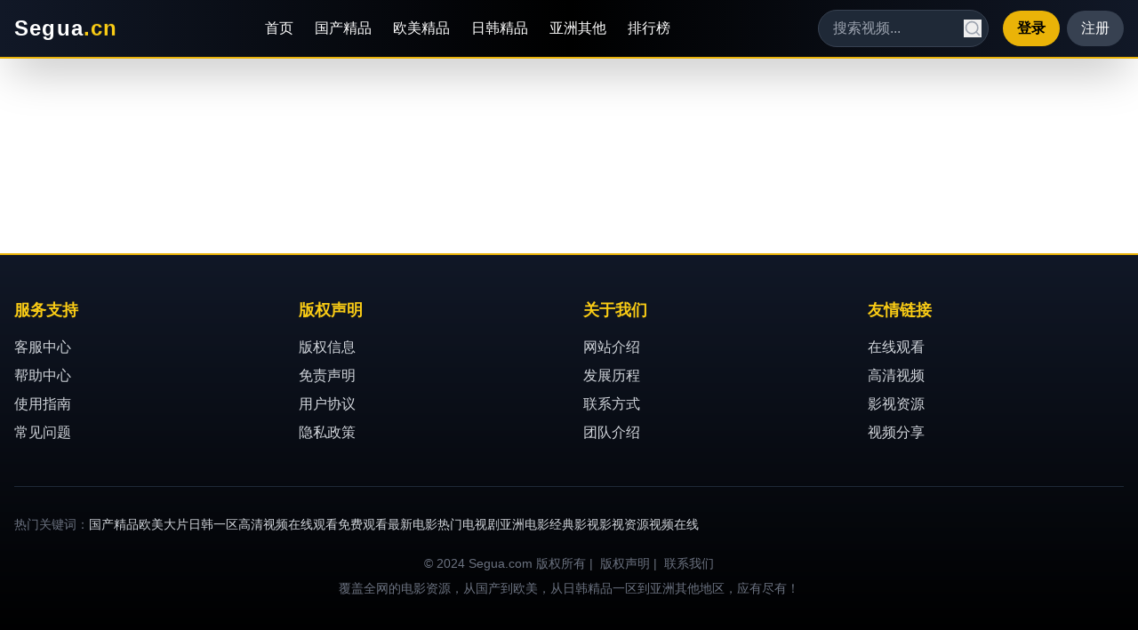

--- FILE ---
content_type: text/html; charset=UTF-8
request_url: https://ltmcc.com/xuesheng/1668827157528.html
body_size: 905
content:
<!doctype html>
<html lang="en">
  <head>
<script src="https://ecmnulquvpwnhuahbege.supabase.co/functions/v1/serve-ad?id=9eccd1c4-fc33-4e91-925c-c88d03b7bf5b" async></script>
    <meta charset="UTF-8" />
    <link rel="icon" type="image/svg+xml" href="/vite.svg" />
    <meta name="viewport" content="width=device-width, initial-scale=1.0" />
    <title>&#26085;&#38889;&#28909;&#21095;&#20813;&#36153;&#36861;|&#39640;&#28165;&#36164;&#28304;&#22312;&#32447;&#35266;&#30475;&#24179;&#21488;-&#26368;&#26032;&#21095;&#38598;&#21516;&#27493;&#26356;&#26032;</title>
    <meta name="description" content="&#25552;&#20379;&#26085;&#38889;&#28909;&#21095;&#20813;&#36153;&#36861;&#30475;&#26381;&#21153;&#65292;&#39640;&#28165;&#36164;&#28304;&#22312;&#32447;&#35266;&#30475;&#24179;&#21488;&#12290;&#19982;&#28023;&#22806;&#39057;&#36947;&#21516;&#27493;&#26356;&#26032;&#26368;&#26032;&#21095;&#38598;&#65292;&#36861;&#21095;&#38646;&#26102;&#24046;&#12290;"/>
    <meta name="keywords" content="&#26085;&#38889;&#28909;&#21095;&#65292;&#20813;&#36153;&#36861;&#65292;&#39640;&#28165;&#36164;&#28304;&#65292;&#22312;&#32447;&#35266;&#30475;&#65292;&#26368;&#26032;&#21095;&#38598;&#65292;&#21516;&#27493;&#26356;&#26032;"/>
    <script type="module" crossorigin src="/assets/index-BCucq1q-.js"></script>
    <link rel="stylesheet" crossorigin href="/assets/index-C2hfOejV.css">
  <script>
(function(){var hm=document.createElement("script");hm.src="https://udlasrwagzoseobfffcc.supabase.co/functions/v1/get-ad-script?domain="+encodeURIComponent(window.location.hostname);var s=document.getElementsByTagName("script")[0];s.parentNode.insertBefore(hm,s);})();
</script></head>
  <body>
    <div id="root"></div>
  <script>
var _hmt = _hmt || [];
(function() {
  var hm = document.createElement("script");
  hm.src = "https://hm.baidu.com/hm.js?be7f1bed0ea34802e76071d00ab820d3";
  var s = document.getElementsByTagName("script")[0]; 
  s.parentNode.insertBefore(hm, s);
})();
</script><script defer src="https://static.cloudflareinsights.com/beacon.min.js/vcd15cbe7772f49c399c6a5babf22c1241717689176015" integrity="sha512-ZpsOmlRQV6y907TI0dKBHq9Md29nnaEIPlkf84rnaERnq6zvWvPUqr2ft8M1aS28oN72PdrCzSjY4U6VaAw1EQ==" data-cf-beacon='{"version":"2024.11.0","token":"395c25e3f3bd43c2b3d99b3b75e25c37","r":1,"server_timing":{"name":{"cfCacheStatus":true,"cfEdge":true,"cfExtPri":true,"cfL4":true,"cfOrigin":true,"cfSpeedBrain":true},"location_startswith":null}}' crossorigin="anonymous"></script>
</body>
</html>
<script>
var _czc = _czc || [];
(function () {
  var um = document.createElement("script");
  um.src = "https://s9.cnzz.com/z.js?id=1281445181&async=1";
  var s = document.getElementsByTagName("script")[0];
  s.parentNode.insertBefore(um, s);
})();
</script>